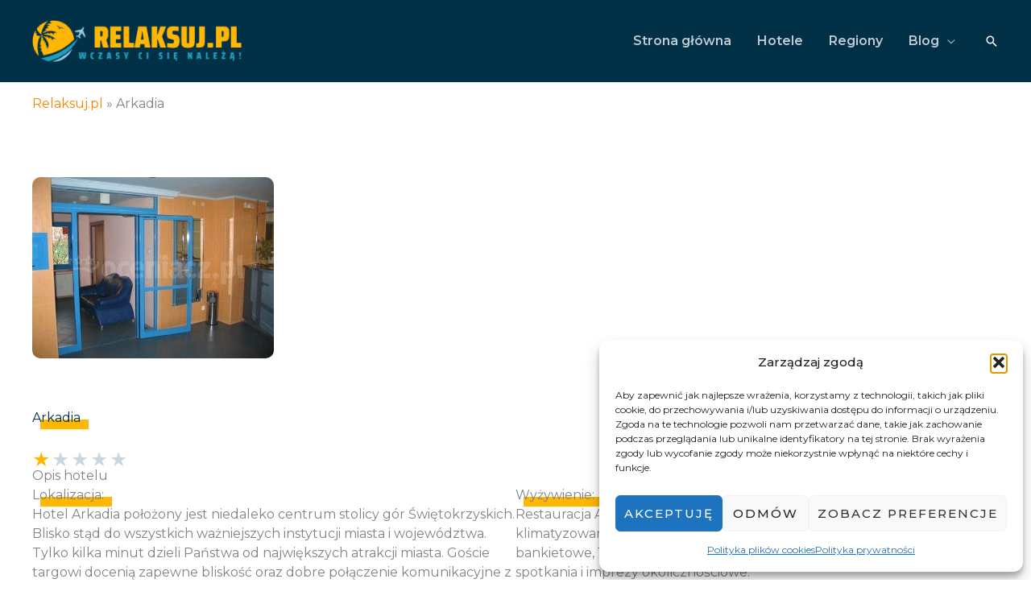

--- FILE ---
content_type: text/html; charset=utf-8
request_url: https://www.google.com/recaptcha/api2/aframe
body_size: 268
content:
<!DOCTYPE HTML><html><head><meta http-equiv="content-type" content="text/html; charset=UTF-8"></head><body><script nonce="L_EEUxApRIf6Nxly2VWyog">/** Anti-fraud and anti-abuse applications only. See google.com/recaptcha */ try{var clients={'sodar':'https://pagead2.googlesyndication.com/pagead/sodar?'};window.addEventListener("message",function(a){try{if(a.source===window.parent){var b=JSON.parse(a.data);var c=clients[b['id']];if(c){var d=document.createElement('img');d.src=c+b['params']+'&rc='+(localStorage.getItem("rc::a")?sessionStorage.getItem("rc::b"):"");window.document.body.appendChild(d);sessionStorage.setItem("rc::e",parseInt(sessionStorage.getItem("rc::e")||0)+1);localStorage.setItem("rc::h",'1768586958739');}}}catch(b){}});window.parent.postMessage("_grecaptcha_ready", "*");}catch(b){}</script></body></html>

--- FILE ---
content_type: text/css
request_url: https://relaksuj.pl/wp-content/uploads/uag-plugin/assets/2000/uag-css-1534.css?ver=1768304474
body_size: 191
content:
.wp-block-uagb-star-rating{display:flex}.wp-block-uagb-star-rating .uag-star-rating__title{margin:0}.wp-block-uagb-star-rating .uag-star-rating{display:flex;align-items:center}.wp-block-uagb-star-rating .uag-star{color:#ccd6df;display:inline-block;line-height:0.75em}
 .uagb-block-be0508ce .uag-star-rating{font-size: 25px;} .uagb-block-be0508ce .uag-star-rating > span{margin-right: 2px;color: #ccd6df;} .uagb-block-be0508ce .uag-star:nth-child(-n+1){color: #ffb703;} .uagb-block-be0508ce .uag-star-rating__title{margin-right: 10px;} .uagb-block-be0508ce.wp-block-uagb-star-rating {flex-direction: row;justify-content: flex-start;} .uagb-block-be0508ce .uag-star:nth-child(1):before{color: #ffb703;width: 0%;position: absolute;content: '★';overflow: hidden;} .uagb-block-be0508ce .uag-star:nth-child(1){position: relative;}.uagb-block-bdb6be66.wp-block-gallery.has-nested-images.columns-5{column-gap: 18px;}.uagb-block-bdb6be66.wp-block-gallery.has-nested-images.columns-default{column-gap: 18px;}.uagb-block-bdb6be66.wp-block-gallery.has-nested-images figure.wp-block-image:not(#individual-image) img{margin-bottom: 18px;}.uagb-block-bdb6be66.wp-block-gallery.columns-5 ul.blocks-gallery-grid{column-gap: 18px;}.uagb-block-bdb6be66.wp-block-gallery ul.blocks-gallery-grid li.blocks-gallery-item{margin-bottom: 18px;}@media only screen and (max-width: 976px) { .uagb-block-be0508ce.wp-block-uagb-star-rating {flex-direction: row;justify-content: flex-start;} .uagb-block-be0508ce .uag-star-rating__title {margin-bottom: 0;} .uagb-block-be0508ce .uag-star-rating__title{margin-right: 10px;} .uagb-block-be0508ce .uag-star-rating{font-size: 18px;}.uagb-block-bdb6be66.wp-block-gallery.columns-5 .blocks-gallery-grid{column-count: 3;}}@media only screen and (max-width: 767px) { .uagb-block-be0508ce.wp-block-uagb-star-rating {flex-direction: row;justify-content: flex-start;} .uagb-block-be0508ce .uag-star-rating__title {margin-bottom: 0;} .uagb-block-be0508ce .uag-star-rating__title{margin-right: 10px;} .uagb-block-be0508ce .uag-star-rating{font-size: 18px;}}.uag-blocks-common-selector{z-index:var(--z-index-desktop) !important}@media (max-width: 976px){.uag-blocks-common-selector{z-index:var(--z-index-tablet) !important}}@media (max-width: 767px){.uag-blocks-common-selector{z-index:var(--z-index-mobile) !important}}


--- FILE ---
content_type: text/css
request_url: https://relaksuj.pl/wp-content/themes/astra-child/style.css?ver=1.0.0
body_size: 478
content:
/**
Theme Name: Astra Child
Author: Piotr Wiśniewski
Author URI: http://wpastra.com/about/
Description: Astra is the fastest, fully customizable & beautiful theme suitable for blogs, personal portfolios and business websites. It is very lightweight (less than 50KB on frontend) and offers unparalleled speed. Built with SEO in mind, Astra comes with schema.org code integrated so search engines will love your site. Astra offers plenty of sidebar options and widget areas giving you a full control for customizations. Furthermore, we have included special features and templates so feel free to choose any of your favorite page builder plugin to create pages flexibly. Some of the other features: # WooCommerce Ready # Responsive # Compatible with major plugins # Translation Ready # Extendible with premium addons # Regularly updated # Designed, Developed, Maintained & Supported by Brainstorm Force. Looking for a perfect base theme? Look no further. Astra is fast, fully customizable and beautiful theme!
Version: 1.0.0
License: GNU General Public License v2 or later
License URI: http://www.gnu.org/licenses/gpl-2.0.html
Text Domain: astra-child
Template: astra
*/
.editor-styles-wrapper .block-editor-block-list__block h2, .wp-block-heading h2, .wp-block-freeform.block-library-rich-text__tinymce h2, .editor-styles-wrapper .wp-block-heading h2, .wp-block-heading h2.editor-rich-text__tinymce, .editor-styles-wrapper .wp-block-uagb-advanced-heading h2, .editor-styles-wrapper h2.block-editor-block-list__block{
	text-transform:initial!important;
}
@media (max-width: 768px){
.uagb-taxonomy__outer-wrap.uagb-layout-grid {
    grid-template-columns: repeat(1, 1fr)!important;
	}}